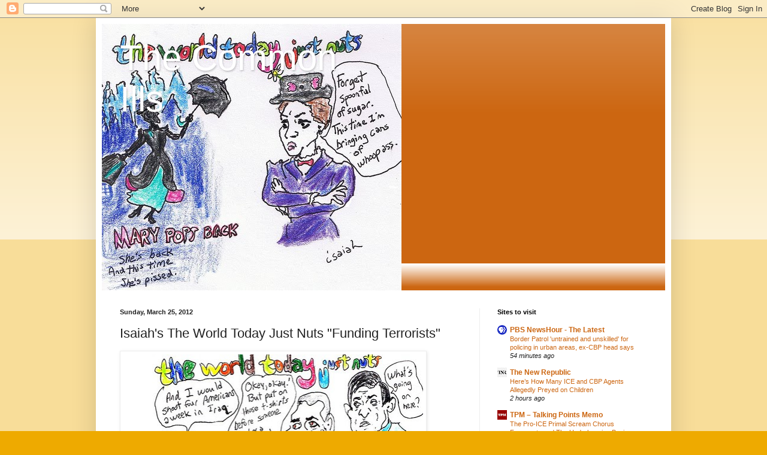

--- FILE ---
content_type: text/javascript; charset=UTF-8
request_url: https://thecommonills.blogspot.com/2012/03/isaiahs-world-today-just-nuts-funding.html?action=getFeed&widgetId=Feed1&widgetType=Feed&responseType=js&xssi_token=AOuZoY7x21uDIgFx6FGibhKIV75_W4P7nA%3A1769474689639
body_size: 322
content:
try {
_WidgetManager._HandleControllerResult('Feed1', 'getFeed',{'status': 'ok', 'feed': {'entries': [{'title': 'Rep. Garcia: \x27ICE needs to be abolished, Noem must be impeached\x27', 'link': 'https://thecommonills.blogspot.com/2026/01/rep-garcia-ice-needs-to-be-abolished.html', 'publishedDate': '2026-01-26T16:30:00.000-08:00', 'author': 'Common Ills'}, {'title': 'Two federal hearings on ICE tactics, evidence in Pretti killing take pla...', 'link': 'https://thecommonills.blogspot.com/2026/01/two-federal-hearings-on-ice-tactics.html', 'publishedDate': '2026-01-26T16:00:00.000-08:00', 'author': 'Common Ills'}, {'title': '\ud83d\udea8Judge DROPS EMERGENCY Order to STOP DESTRUCTION of Evidence in Alex Pre...', 'link': 'https://thecommonills.blogspot.com/2026/01/judge-drops-emergency-order-to-stop.html', 'publishedDate': '2026-01-26T15:30:00.000-08:00', 'author': 'Common Ills'}, {'title': 'Trump LOSES IT and BACKS DOWN in MINNESOTA', 'link': 'https://thecommonills.blogspot.com/2026/01/trump-loses-it-and-backs-down-in.html', 'publishedDate': '2026-01-26T15:00:00.000-08:00', 'author': 'Common Ills'}, {'title': 'This IS Fascism. And Congress Won\x27t Save Us.', 'link': 'https://thecommonills.blogspot.com/2026/01/this-is-fascism-and-congress-wont-save.html', 'publishedDate': '2026-01-26T14:30:00.000-08:00', 'author': 'Common Ills'}], 'title': 'The Common Ills'}});
} catch (e) {
  if (typeof log != 'undefined') {
    log('HandleControllerResult failed: ' + e);
  }
}
